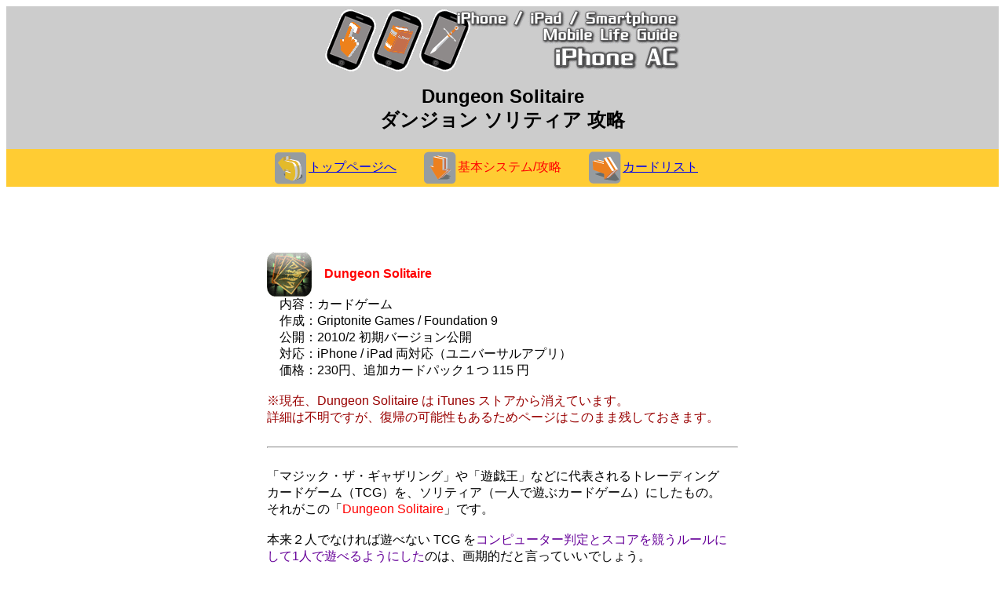

--- FILE ---
content_type: text/html
request_url: https://iphoneac.com/dungeonsolitaire.html
body_size: 29744
content:
<!DOCTYPE html PUBLIC "-//W3C//DTD XHTML 1.0 Transitional//EN" "http://www.w3.org/TR/xhtml1/DTD/xhtml1-transitional.dtd">
<html xmlns="http://www.w3.org/1999/xhtml">
<head>
<meta http-equiv="Content-Type" content="text/html; charset=utf-8" />
<meta name="viewport" content="width=600" />
<meta name="keywords" content="Dungeon Solitaire,ダンジョンソリティア,攻略" />
<title>Dungeon Solitaire（ダンジョンソリティア）攻略</title>
<link href="style600.css" rel="stylesheet" type="text/css" />
</head>
<body>
<div class="headtitle">
  <div class="box600g">
    <div align="center"> <img src="images/iphonetitle.gif" alt="iphone"/>
      <h1>Dungeon Solitaire<br />
       ダンジョン ソリティア 攻略</h1>
    </div>
  </div>
</div>
<div class="headmenu">
  <div class="box600f">
    <div class="linkmenu">
      <table border="0" cellpadding="0" cellspacing="0">
        <tr>
          <td width="10"></td>
          <td width="190"><a href="index.html"><img src="images/icon-back.gif" alt="トップページへ" align="absmiddle" />トップページへ</a></td>
          <td width="210" class="style8"><img src="images/icon-down.gif" alt="サマーウォーズ　基本システム/ルール" align="absmiddle" />基本システム/攻略</td>
          <td width="160"><a href="dungeonsolitaire2.html"><img src="images/icon-right.gif" alt="サマーウォーズ　こいこい戦略/LM攻略" align="absmiddle" />カードリスト</a></td>
        </tr>      </table>
    </div>
  </div>
</div>
<div class="box600">
  <p class="line5">&nbsp;</p>
  <div align="center">
<script async src="//pagead2.googlesyndication.com/pagead/js/adsbygoogle.js"></script>
<!-- iPhone AC 本家サイト 上部バナー 468ｘ60 -->
<ins class="adsbygoogle"
     style="display:inline-block;width:468px;height:60px"
     data-ad-client="ca-pub-9309682125057395"
     data-ad-slot="1574815220"></ins>
<script>
(adsbygoogle = window.adsbygoogle || []).push({});
</script>
  </div>
  <p>&nbsp;</p>
  <p><img src="images/icon-dungeonsolitaire.gif" alt="Dungeon Solitaire（ダンジョンソリティア）" width="57" height="57" align="absmiddle" />　<span class="style3">Dungeon Solitaire</span></p>
  <p>　内容：カードゲーム</p>
  <p>　作成：Griptonite Games / Foundation 9</p>
  <p>　公開：2010/2 初期バージョン公開</p>
  <p>　対応：iPhone / iPad 両対応（ユニバーサルアプリ）</p>
  <p>　価格：230円、追加カードパック１つ 115 円</p>
  <p>&nbsp;</p>
  <p class="style7">※現在、Dungeon Solitaire は iTunes ストアから消えています。</p>
  <p class="style7">詳細は不明ですが、復帰の可能性もあるためページはこのまま残しておきます。</p>
  <p>&nbsp;</p>
  <hr />
  <p>&nbsp;</p>
  <p>「マジック・ザ・ギャザリング」や「遊戯王」などに代表されるトレーディング<img src="https://iphoneac.com/1.gif" width="1" height="1" /><span class="nobr">カード</span>ゲーム（TCG）を、ソリティア（一人で遊ぶカードゲーム）にしたもの。</p>
  <p>それがこの「<span class="style8">Dungeon Solitaire</span>」です。</p>
  <p>&nbsp;</p>
  <p>本来２人でなければ遊べない TCG を<span class="style11">コンピューター判定とスコアを競うルールにして1人で遊べるようにした</span>のは、画期的だと言っていいでしょう。</p>
  <p>&nbsp;</p>
  <p><img src="images/card/dungeonsolitaire.jpg" alt="Dungeon Solitaire" width="593" height="439" /></p>
  <p>&nbsp;</p>
  <p>山札からカードを１枚ずつ引き、モンスターカードなら場の左側に、ヒーロー<img src="https://iphoneac.com/1.gif" width="1" height="1" /><span class="nobr">カード</span>なら場の右側に置いていきます。</p>
  <p>カードを置ける場所は５段あり、<span class="style11">同じ段にモンスターとヒーローを置くと戦闘</span>が<img src="https://iphoneac.com/1.gif" width="1" height="1" /><span class="nobr">行われ</span>、負けたカードは取り除かれます。</p>
  <p>場がヒーローカードで埋まれば勝利、モンスターカードで埋まると砦がダメージを受け、３回ダメージを受けると敗北になります。</p>
  <p>&nbsp;</p>
  <p>こう言うと「じゃあ常にヒーローが勝つようにカードを置けばいいじゃないか」と思うかもしれませんが、ヒーローよりモンスターの方が強いので、<span class="style11">トラップや<img src="https://iphoneac.com/1.gif" width="1" height="1" /><span class="nobr">アイテム</span>などの他のカードを駆使しないと簡単には勝利できません</span>。</p>
  <p>&nbsp;</p>
  <p>ソリティア（一人用カードゲーム）なので、カード運が悪いと何も出来ずに負けることもありますが、この辺りのランダム要素も面白さの１つでしょう。</p>
  <p><span class="style9">カードゲームが好きなら、ぜひオススメしたいアプリです</span>。</p>
  <p>&nbsp;</p>
  <p>&nbsp;</p>
</div>
<div class="orangeline">
  <div class="box600or">　<span class="style14" id="system">ダンジョンソリティアの基本システム</span></div>
</div>
<div class="box600">
  <p>&nbsp;</p>
  <ul>
    <li><span class="style11">一人用のカードゲームです</span>。<br />
    トレーディングカードゲームに似たルールですが、対戦はなく一人で勝利やハイスコアを目指します。</li>
    <li>デッキ（山札）の作成はありませんが、ゲーム開始前に基本デッキに追加する<span class="style11"><img src="https://iphoneac.com/1.gif" width="1" height="1" /><span class="nobr">拡張</span>カードパックを選択</span>できます。<br />
      これによってデッキの初期枚数が変わります。<br />
    （拡張カードパックなしでも基本デッキのみでプレイ可能です）<br />
    <img src="images/card/dungeonsolitaire2.jpg" alt="Dungeon Solitaire 拡張カードパック" width="570" height="300" /></li>
  </ul>
  <p>&nbsp;</p>
  <ul>
    <li>ゲームフィールドは以下の様になっています。<br />
      <img src="images/card/dungeonsolitaire3.jpg" alt="Dungeon Solitaire ゲームフィールド" width="425" height="484" /></li>
    <li>デッキ（山札）からカードを１枚ドローして（カードを引いて）、以下のルールに従って任意の場所に配置していきます。</li>
    <li><span class="style8">赤いカードは「モンスターカード」です。</span><br />
      モンスターカードは「<span class="style8">モンスタースロット</span>」に配置します。<br />
    空いているモンスタースロット（左側の枠）なら好きな場所に配置できますが、「配置しない」という選択は出来ません。<br />
    <img src="images/card/dungeonsolitaire-monster.jpg" alt="Dungeon Solitaire　モンスターカード" width="560" height="290" /></li>
    <li><span class="style9">青いカードは「ヒーローカード」です。</span><br />
      「ヒーローカード」は「<span class="style9">ヒーロースロット</span>」に配置します。<br />
    こちらも空いている好きなヒーロースロット（右側の枠）に配置できますが、「配置しない」という選択は出来ません。<br />
    <img src="images/card/dungeonsolitaire-heroe.jpg" alt="Dungeon Solitaire　ヒーローカード" width="525" height="290" /></li>
    <li>同じ段に「モンスターカード」と「ヒーローカード」が配置されると、<span class="style11">バトルが発生</span>します。</li>
    <ul>
      <li>モンスターカード/ヒーロカードには <span class="style12">Fight（武力）</span>と <span class="style12">Magic（魔力）</span>の２つの数値があります。</li>
      <li><span class="style8">武力と魔力が両方相手を上回っている場合、そのカードが勝利します。</span><br />
        負けたカードは取り除かれます。<br />
        モンスターが負けた場合、そのカードのゴールドを入手します。<br />
        ヒーローが負けた場合、そのカードのゴールドが減少します。<br />
      （獲得ゴールドはそのままスコアとなります）<br />
      <img src="images/card/dungeonsolitaire4.jpg" alt="Dungeon Solitaire　バトル" width="494" height="188" /></li>
      <li><span class="style8">武力と魔力の両方が相手を上回っていない場合「引き分け」となります。</span><br />
        引き分けになった場合、<span class="style9">カードのスキル（特殊能力）が発動</span>します。<br />
      スキルには以下のものがあります。</li>
      <ul>
        <li><img src="images/card/ds-down.gif" alt="Tie Ability Chase Down" width="29" height="26" align="absmiddle" /> <span class="style12">Chase Down（下降）</span>：優先度４（低）<br />
相手のカードを１段下のスロットに移動させます。<br />
移動先の段に敵がいる場合、再び戦闘が発生します。<br />
移動先が画面外の場合、そのカードはデッキに戻ります。</li>
        <li><img src="images/card/ds-up.gif" alt="Tie Ability Chase Up" width="29" height="26" align="absmiddle" /> <span class="style12">Chase Up（上昇）</span>： 優先度４（低）<br />
          相手のカードを１段上のスロットに移動させます。<br />
          移動先の段に敵がいる場合、再び戦闘が発生します。<br />
          移動先が画面外の場合、モンスターの場合は砦がダメージを受けます。<br />
        ヒーローの場合はデッキに戻ります。<br />
        </li>
        <li><img src="images/card/ds-slayer.gif" alt="Tie Ability Slayer" width="29" height="26" align="absmiddle" /> <span class="style12">Slayer（即死）</span>：優先度３（中）<br />
        相手を倒します。<br />
        <img src="images/card/dungeonsolitaire5.jpg" alt="Dungeon Solitaire Slayer" width="453" height="166" /></li>
        <li><img src="images/card/ds-cuase.gif" alt="Tie Ability Curse" width="29" height="26" align="absmiddle" /> <span class="style12">Curse（呪い、弱体化）</span>：優先度２（高）<br />
        相手のカードの武力と魔力を１下げます。</li>
        <li><img src="images/card/ds-dragonkill.gif" alt="Tie Ability Dragonkill" width="29" height="26" align="absmiddle" /> <span class="style12">Dragonkill（対竜）</span>：優先度３（中）<br />
        相手がドラゴン系（Dragon、Wyrm、Hydra）の場合、その相手を倒します。</li>
        <li><img src="images/card/ds-chaos.gif" alt="Tie Ability Chaos Chase" width="29" height="26" align="absmiddle" /> <span class="style12">Chaos Chase（上下）</span>：優先度４（低）<br />
        相手をランダムで上の段か下の段に移動させます。</li>
        <li><img src="images/card/ds-d2.gif" alt="Tie Ability Double Chase Down" width="29" height="26" align="absmiddle" /> <span class="style12">Double Chase Down（下２）</span>：優先度４（低）<br />
          相手のカードを２段下のスロットに移動させます。<br />
        １段下のカードを飛び越えて移動します。</li>
        <li><img src="images/card/ds-regenerate.gif" alt="Tie Ability Regenerate" width="29" height="26" align="absmiddle" /> <span class="style12">Regenerate（再生）</span>：優先度４（低）<br />
          自身のカードがデッキに戻ります。<br />
          戻る位置は最後尾ではなく、ランダムな位置に挿入されます。<br />
        そして再度ドローした際、武力と魔力が１増加しています。</li>
        <li><img src="images/card/ds-mirror.gif" alt="Tie Ability Mirror" width="29" height="26" align="absmiddle" /> <span class="style12">Mirror（分裂）</span>：優先度４（低）<br />
          自身のカードが分裂します。<br />
          分裂したカードは１段上のスロットに挿入されます。<br />
        １段上が画面外の場合、モンスターの場合は砦に攻め込み、ヒーローの<img src="https://iphoneac.com/1.gif" width="1" height="1" /><span class="nobr">場合</span>はデッキに加わります。</li>
        <li><img src="images/card/ds-willpower.gif" alt="Tie Ability Willpower" width="29" height="26" align="absmiddle" /> <span class="style12">Willpower（強化）</span>：優先度３（中）<br />
        自身の武力と魔力が１増加します。<br />
        使用後、このスキルは消去されます。</li>
        <li><img src="images/card/ds-escape.gif" alt="Tie Ability Escape" width="29" height="26" align="absmiddle" /> <span class="style12">Escape（逃走）</span>：優先度１（最高）<br />
        引き分け時、カードがデッキに戻ります。<br />
        戻る位置は最後尾ではなく、ランダムな位置に挿入されます。</li>
      </ul>
      <li><span class="style11">スキルには優先度があり、数値の低いものから順に発動します。</span><br />
        例えば相手が優先度４の Chase Down（下降）を持っていても、優先度３の Slayer（即死）で倒した場合、相手のスキルは発動しません。<br />
      双方の優先度が同じ場合は、両方のスキルが同時に発動します。</li>
    </ul>
    <li><span class="style11">紫色のカードは「トラップカード」です。</span><br />
      これは空いているモンスタースロットやヒーロースロットの好きな場所に配置することができ、そこに配置されるモンスター/ヒーローの能力に修正やスキルの追加を与えます。<br />
    すでにスキルを持っているモンスター/ヒーローを配置した場合、<span class="style11">トラップカードのスキルが優先</span>され、元のスキルは上書きされます。<br />
    <img src="images/card/dungeonsolitaire-trap.jpg" alt="Dungeon Solitaire　トラップカード" width="551" height="290" /></li>
    <ul>
      <li>トラップカードはドローしたら絶対に配置しなければなりません。<br />
      空いたスロットがなくて配置できない場合、カードが消滅しゴールドが若干<img src="https://iphoneac.com/1.gif" width="1" height="1" /><span class="nobr">減少</span>します。</li>
    </ul>
    <li><span class="style7">黄色のカードは「トレジャーカード」です。</span><br />
      これは空いているモンスタースロットに配置でき、そこに配置したモンスターから入手できるゴールドを倍増させます。<br />
      <span class="style11">トレジャーカードは重ねて配置することができ</span>、x3 のトレジャーカードに x4 のトレジャーカードを重ねると、ゴールドの倍率は x12 になります。<br />
      ただしトレジャーカードの多くは配置したモンスターを強化してしまいます。<br />
    トレジャーカードは配置せずに、武器庫（ストック）に移すことも出来ます。<br />
    <img src="images/card/dungeonsolitaire-treasure.jpg" alt="Dungeon Solitaire　トレジャーカード" width="512" height="290" /></li>
    <li><span class="style12">黒色のカードは「アイテムカード」です。</span><br />
      これは配置済みのヒーローカードに重ねる事ができ、ヒーローの能力に修正を<img src="https://iphoneac.com/1.gif" width="1" height="1" /><span class="nobr">加えたり</span>、スキルを追加したりできます。<br />
      <span class="style11">ヒーローに与えられるアイテムカードは１枚だけ</span>で、与えられたヒーローには<img src="https://iphoneac.com/1.gif" width="1" height="1" /><span class="nobr">剣と盾</span>のマークが付きます。
      <br />
    使用せずに武器庫（ストック）に移すことも出来ます。<br />
    <img src="images/card/dungeonsolitaire-item.jpg" alt="Dungeon Solitaire　アイテムカード" width="533" height="290" /></li>
    <li><span class="style10">緑色のカードは「ポーション（薬）カード」です</span>。<br />
      配置したモンスター/ヒーローに使用でき、特殊な効果を与えます。<br />
      アイテムではないため<span class="style11">すでにアイテムを装備したヒーローにも使用可能</span>です。<br />
    使わずに武器庫（ストック）に移すことも出来ます。<br />
    <img src="images/card/dungeonsolitaire-potion.jpg" alt="Dungeon Solitaire　ポーションカード" width="530" height="290" /></li>
    <li>「武器庫」に移したカードは、<span class="style11">一番上にあるもののみ</span>、いつでも使用することが出来ます。</li>
    <li><s>デッキに戻ったカードの能力は、戻る前の状態を引き継ぎます</s>。<br />
        <span class="style21">※2011年４月のアップデート以降、戻る前の状態を引き継がなくなりました。<br />
        よってトラップやスキルによる修正を受けても、デッキに戻ると能力はリセットされます。<br />
    </span>      ヒーローカードの場合、装備したアイテムもなくなっています。<br /> 
    アイテムを装備したヒーローがデッキに戻っても、アイテムカードはデッキには戻りません。<br />
    （ただし例外的に、Regenerate（再生）のスキルでデッキに戻ったカードは、装備や能力を保持したままで再登場します）</li>
  </ul>
  <p>&nbsp;</p>
  <ul>
    <li>モンスターカードは必ずモンスタースロットに配置しなければなりませんが、<span class="style8"><img src="https://iphoneac.com/1.gif" width="1" height="1" /><span class="nobr">もし</span>すでにモンスタースロットが全て埋まっている場合、画面上部の「砦」に<img src="https://iphoneac.com/1.gif" width="1" height="1" /><span class="nobr">攻め</span>込んでしまいます。<br />
    </span>      砦は攻め込まれるごとにダメージを受け、<span class="style8">３度ダメージを受けると陥落しプレイヤーの「敗北」</span>となります。<br />
    <img src="images/card/dungeonsolitaire7.jpg" alt="Dungeon Solitaire　ダメージ" width="563" height="126" /></li>
    <li>ヒーローカードも必ずヒーロースロットに配置しなければなりませんが、<span class="style9">もし<img src="https://iphoneac.com/1.gif" width="1" height="1" /><span class="nobr">すでに</span>ヒーロースロットが全て埋まっている場合、配置されているモンスターを全て倒してそのまま「勝利」</span>となります。<br />
    <img src="images/card/dungeonsolitaire8.jpg" alt="Dungeon Solitaire　勝利" width="534" height="297" /></li>
    <li>デッキ（山札）のカードが全てなくなると<span class="style7">「手詰まり（Stalemate）」となって引き分け</span>になります。<br />
千日手の状態（例えば、配置した<img src="https://iphoneac.com/1.gif" width="1" height="1" /><span class="nobr">カード</span>が上昇か下降スキルでデッキに戻ってきて、その状態から抜け出せない場合）も手詰まりとなります。<br />
    （何度か同じ状態が続くと手詰まりと判定されます）</li>
    <li>「勝利」した場合、最後に場に配置されていた<span class="style11">モンスターカードとヒーローカードのゴールドが、ボーナスとして加算</span>されます。</li>
    <li>「引き分け（手詰まり）」の場合、最後に場に配置されていた<span class="style11">ヒーローカードのゴールドが、ボーナスとして加算</span>されます。</li>
    <li>「敗北」の場合、ボーナスはありません。</li>
  </ul>
  <p>&nbsp;</p>
  <ul>
    <li>ゲーム終了時のゴールドがスコアとしてランキングに登録されます。</li>
    <li>Openfeint の Leaderboards（リーダーボード）には、拡張カードパックを複数含んでいる時のスコア、拡張カードパックを含まない時のスコア、ランダムデッキのスコア、各拡張カードパックを１つだけ含めてプレイした時のスコアが、<img src="https://iphoneac.com/1.gif" width="1" height="1" /><span class="nobr">個別</span>に登録/集計されます。</li>
    <li><span class="style11">ランダムデッキは、全ての利用可能なカードの中から 56 枚を抽出し、デッキを組んでプレイするゲームモード</span>です。<br />
    どのようなデッキになるのか、やってみないと解りません。</li>
  </ul>
  <p>&nbsp;</p>
  <p>&nbsp;</p>
</div>
<div class="orangeline">
  <div class="box600or">　<span class="style14" id="rule">Dungeon Solitaire（ダンジョンソリティア）攻略</span></div>
</div>
<div class="box600">
  <p>&nbsp;</p>
  <ul>
    <li><span class="style11">まずは「勝利」を目指しましょう！</span><br />
    慣れないうちはハイスコアどころか、勝つのも困難なはずです。<br />
    なぜなら<span class="style8">ヒーローよりモンスターの方が総じて強く、おまけにモンスターカードはヒーローカードの約２倍ある</span>からです。<br />
    うまくプレイ出来ないと、あっという間にモンスタースロットは埋まります。</li>
    <li>素のヒーローよりモンスターの方が強いので、<span class="style11">ヒーローはアイテムを装備するかトラップを活用しないと対抗できません</span>。<br />
    この事は基本として知っておきましょう。</li>
    <li><span class="style8">スキルの Slayer（ドクロ、即死）は非常に強力です！</span><br />
    戦闘は「引き分け」になりやすいですが、その引き分けで敵を倒してしまえるのでかなり強力です。<br />
    この Slayer をヒーローに与えるカードは以下の２枚。<br />
    この使い方が最大のポイントとなります。<br />
    <img src="images/card/dungeonsolitaire9.jpg" alt="Dungeon Solitaire Slayer のカード" width="550" height="189" /></li>
    <li>Chase Down（下降）もうまく使いましょう。<br />
      <span class="style11">一番下の段でこれを発動させると、カードをデッキに戻せます。</span><br />
    手強い敵を後回しにしたり、不必要なヒーローをデッキに戻したりできます。<br />
    ただし、Chase Up（上昇）には注意して下さい。<br />
    ヒーローなら画面上部に押し出されてもデッキに戻りますが、<span class="style7">モンスターを画面上部に押し出してしまうとそのまま砦に侵攻してしまいます。</span><br />
    <img src="images/card/dungeonsolitaire6.jpg" alt="Dungeon Solitaire　下降スキルは敵のものも味方のものも有用" width="471" height="171" /></li>
    <li>トラップカードはトラップ（罠）な訳ですが、<span class="style11">時にはこれをヒーローに使う事も有用です。<br />
    </span>    例えば Chase Down（下降）と武力 -1 の「Pit」の罠を、ヒーロースロットの最下段に配置すると、武力は下がりますがそこに配置したヒーローに、アイテムに頼らず下降のスキルを与える事が出来ます。<br />
    もちろんこの場合、その後にアイテムを与えて強化する事ができます。<br />
    拡張カードパックには明らかにヒーロー側に使った方がいいトラップも存在しますので、スキルを与えるトラップはどちらに使うかよく考えましょう。<br />
    <img src="images/card/dungeonsolitaire10.jpg" alt="Dungeon Solitaire　トラップカードはヒーロー側に使う手も" width="562" height="189" /></li>
  </ul>
  <p>&nbsp;</p>
  <ul>
    <li><span class="style8">ある程度 慣れてきたら、ハイスコアを目指しましょう！</span><br />
    ハイスコアを狙う場合、必ずしも勝利した方がいいとは限りません。<br />
    むしろ早々に勝利してしまうとゴールドが全然稼げないので、ハイスコアは狙えません。<br />
    <span class="style11">出来るだけカードを使い切り、多くのモンスターを倒して、ゴールドを稼いでからゲームを終えた方が良い</span>ことになります。<br />
    あっさり勝つぐらいなら引き分けの方がスコアは高くなります。</li>
    <li>早く勝ってしまうのを防ぐため、<span class="style11">余分なヒーローカードの処分方法を考える</span>事もハイスコア狙いには必要になります。<br />
    強力なモンスターを配置して、その前のスロットを空けて置き、弱いヒーローはそこで倒されるようにするのが有効です。<br />
    <img src="images/card/dungeonsolitaire11.jpg" alt="Dungeon Solitaire　余分ヒーローの処分" width="546" height="257" /></li>
    <li><span class="style8">トレジャーカードは重ねて配置することで、ゴールドの倍率をどんどん高めていくことが出来ます。</span><br />
    これはハイスコア狙いには非常に重要です。<br />
    カード運も絡みますが、モンスタースロットの１つをトレジャーカード用にして出来るだけ重ねてからモンスターを配置しましょう。<br />
    ただ、トレジャーカードの多くは配置したモンスターを強化するため、それを<img src="https://iphoneac.com/1.gif" width="1" height="1" /><span class="nobr">どう</span>対処するかもポイントです。<br />
    ポーションを使う、引き分けに出来るモンスターを配置し勝利ボーナスで回収する、などが一般的でしょう。<br />
    <img src="images/card/dungeonsolitaire12.jpg" alt="Dungeon Solitaire　ハイスコア狙い" width="503" height="307" /></li>
  </ul>
  <p>&nbsp;</p>
  <hr />
  <p>&nbsp;</p>
  <p><span class="style3">【 Dungeon Solitaire 攻略データ 】</span></p>
  <p> <a href="dungeonsolitaire2.html"><img src="images/card/icon-dia.gif" alt="Dungeon Solitaire（ダンジョンソリティア）カード一覧" width="60" height="61" align="absmiddle" />ダンジョンソリティア・カード一覧</a></p>
  <p>&nbsp;</p>
  <hr />
  <p>&nbsp;</p>
  <p><img src="images/icon-dungeonsolitaire.gif" alt="Dungeon Solitaire（ダンジョンソリティア）" width="57" height="57" align="absmiddle" class="icon2gyo" />Dungeon Solitaire Page 1/2<br />
    アプリ詳細を表示（公開終了）</p>
  </p>  <p>&nbsp;</p>
<div align="center">
<script async src="//pagead2.googlesyndication.com/pagead/js/adsbygoogle.js"></script>
<!-- iPhone AC 本家サイト 下部バナー 468x60 -->
<ins class="adsbygoogle"
     style="display:inline-block;width:468px;height:60px"
     data-ad-client="ca-pub-9309682125057395"
     data-ad-slot="2690328026"></ins>
<script>
(adsbygoogle = window.adsbygoogle || []).push({});
</script>
</div>
  <p class="line5">&nbsp;</p>
</div>
<div class="footer">
<div class="box600f">
      <table border="0" cellpadding="0" cellspacing="0">
        <tr>
          <td width="10"></td>
          <td width="190"><a href="index.html"><img src="images/icon-back.gif" alt="トップページへ" align="absmiddle" />トップページへ</a></td>
          <td width="210"><a href="dungeonsolitaire.html"><img src="images/icon-up.gif" alt="サマーウォーズ　基本システム/ルール" align="absmiddle" />基本システム/攻略</a></td>
          <td width="160"><a href="dungeonsolitaire2.html"><img src="images/icon-right.gif" alt="サマーウォーズ　こいこい戦略/LM攻略" align="absmiddle" />カードリスト</a></td>
        </tr>
      </table>
    <div class="backtitle">
      <p>iPhone AC　ダンジョンソリティア 攻略　2010/6</p>
    </div>
  </div>
</div>
<div class="headtitle">
  <div class="box600count">
    <table align="right">
      <tr>
        <td valign="middle" class="style6">SITE PV </td>
        <td><script language="JavaScript" type="text/javascript" src="//counter1.fc2.com/counter.php?id=3442097"></script>
          <noscript>
          <img src="//counter1.fc2.com/counter_img.php?id=3442097" align="ABSMIDDLE">
          </noscript></td>
      </tr>
    </table>
    <div class="box30">&nbsp;</div>
  </div>
</div>
<script>
  (function(i,s,o,g,r,a,m){i['GoogleAnalyticsObject']=r;i[r]=i[r]||function(){
  (i[r].q=i[r].q||[]).push(arguments)},i[r].l=1*new Date();a=s.createElement(o),
  m=s.getElementsByTagName(o)[0];a.async=1;a.src=g;m.parentNode.insertBefore(a,m)
  })(window,document,'script','https://www.google-analytics.com/analytics.js','ga');

  ga('create', 'UA-6851157-12', 'auto');
  ga('send', 'pageview');

</script>

</body>
</html>


--- FILE ---
content_type: text/html; charset=utf-8
request_url: https://www.google.com/recaptcha/api2/aframe
body_size: 266
content:
<!DOCTYPE HTML><html><head><meta http-equiv="content-type" content="text/html; charset=UTF-8"></head><body><script nonce="NDY3SahEMFznsk_kkcaiLA">/** Anti-fraud and anti-abuse applications only. See google.com/recaptcha */ try{var clients={'sodar':'https://pagead2.googlesyndication.com/pagead/sodar?'};window.addEventListener("message",function(a){try{if(a.source===window.parent){var b=JSON.parse(a.data);var c=clients[b['id']];if(c){var d=document.createElement('img');d.src=c+b['params']+'&rc='+(localStorage.getItem("rc::a")?sessionStorage.getItem("rc::b"):"");window.document.body.appendChild(d);sessionStorage.setItem("rc::e",parseInt(sessionStorage.getItem("rc::e")||0)+1);localStorage.setItem("rc::h",'1766580027337');}}}catch(b){}});window.parent.postMessage("_grecaptcha_ready", "*");}catch(b){}</script></body></html>

--- FILE ---
content_type: text/css
request_url: https://iphoneac.com/style600.css
body_size: 20316
content:
@charset "utf-8";
body {
	font-family: "メイリオ", Meiryo, "hiragino kaku gothic pro", "ヒラギノ角ゴ ProN W3", Arial, helvetica, sans-serif;
}
p {
	margin-top: 0px;
	margin-bottom: 0px;
}
em {
	font-style: normal;
	font-weight: normal;
	display: inline-block;
}
h1 {
	font-size: x-large;
}
h2 {
	font-size: medium;
	font-weight: bold;
	color: #FFFFFF;
	margin-top: 0px;
	margin-bottom: 0px;
	margin-left: 20px;
}
h3 {
	font-size: medium;
	font-weight: normal;
	margin-top: 0px;
	margin-bottom: 0px;
	margin-left: 20px;
}
img {
	border-style:none;
}
.headtitle {
	margin-right: auto;
	margin-left: auto;
	background-color: #CCCCCC;
}
.headmenu {
	margin-right: auto;
	margin-left: auto;
	position: relative;
	background-color: #FFCC33;
}
.box600 {
	width: 600px;
	margin-right: auto;
	margin-left: auto;
	position: relative;
	margin-top: 0px;
	padding-top: 0px;
	padding-right: 5px;
	padding-bottom: 0px;
	padding-left: 5px;
}
.box600r {
	width: 600px;
	margin-right: auto;
	margin-left: auto;
	position: relative;
	margin-top: 0px;
	padding-top: 0px;
	padding-right: 5px;
	padding-bottom: 0px;
	padding-left: 5px;
	text-align: right;
	font-size: small;
	background-color: #CCCCCC;
}
.box600f {
	width: 600px;
	margin-right: auto;
	margin-left: auto;
	padding-top: 1px;
	padding-bottom: 1px;
	background-color: #FFCC33;
}
.box600g {
	width: 600px;
	margin-right: auto;
	margin-left: auto;
	position: relative;
	margin-top: 0px;
	padding-top: 0px;
	padding-bottom: 5px;
	background-color: #CCCCCC;
	margin-bottom: 0px;
}
.box600count {
	width: 600px;
	margin-right: auto;
	margin-left: auto;
	margin-top: 0px;
	padding-top: 1px;
	padding-bottom: 1px;
	background-color: #CCCCCC;
	margin-bottom: 0px;
	text-decoration:none;
	text-align: right;
	position: relative;
	font-size: small;
}
.box530 {
	width: 530px;
	margin-right: auto;
	margin-left: auto;
}
.hrclear {
	width: 49%;
	clear: both;
	margin-top: 20px;
	margin-bottom: 20px;
}
#gkensaku {
	width: 470px;
	margin: 0 auto;
}
.topsamune {
	width: 200px;
	float: right;
	margin-left: 5px;
	margin-bottom: 20px;
}
.topsamune2 {
	width: 150px;
	float: right;
	margin-left: 5px;
	margin-bottom: 20px;
}
.nobr  {
	white-space: nowrap;
}

.kisyusize {
	width: 81px;
	height: 22px;
}
.btmrank {
	font-size: 0.8em;
	margin-right: auto;
	margin-left: auto;
	width: 600px;
}
.btmrankcp {
	font-size: 0.9em;
	margin-top: 15px;
	margin-left: 80px;
}
.style1 {
	color: #FFFFFF;
}
.style2 {
	color: #990000;
	font-size: 14px;
}
.style3 {
	font-weight: bold;
	color: #FF0000;
}
.style4 {
	font-weight: bold;
	color: #330099;
}
.style5 {
	color: #990000;
	font-size: small;
}
.style6 {
	font-size: small
}
.style7 {
	color: #990000
}
.style8 {
	color: #FF0000
}
.style9 {
	color: #0000FF
}
.style10 {
	color: #008400
}
.style11 {
	color: #660099
}
.style12 {
	color: #330099
}
.style12center {
	color: #330099;
	text-align: center;
}
.style14 {
	color: #FFFFFF;
	font-weight: bold;
}
.style15 {
	font-size: x-small
}
.style16 {
	text-decoration: line-through;
}
.style17 {
	color: #009999
}
.style18 {
	font-size: 90%
}
.style21 {
	color: #006600;
}
.style22 {
	color: #990000;
	font-size: 90%;
}
.style23 {
	background-color: #FFFF00;
}
.style24 {
	color: #006600;
	font-size: 90%;
}
.style25 {
	color: #CCCCCC;
}
.st  {
	vertical-align: bottom;
}
.kt  {
	vertical-align: bottom;
}
.titleh1s {
	font-size: x-large;
}
.line2 {
	line-height: 2px;
	clear: both;
}
.line3 {
	line-height: 3px;
	clear: both;
}
.line5 {
	line-height: 5px;
	clear: both;
}
.line8 {
	line-height: 8px;
	clear: both;
}
.line10 {
	line-height: 10px;
	clear: both;
}
.line12 {
	line-height: 12px;
	clear: both;
}
.line20 {
	line-height: 20px;
	clear: both;
}
.line30 {
	line-height: 30px;
	clear: both;
}
.line40 {
	line-height: 40px;
	clear: both;
}
.right2 {
	margin-right: 2px;
}
.right3 {
	margin-right: 3px;
}
.right2u3 {
	margin-right: 2px;
	margin-top: 3px;
}
.right5 {
	margin-right: 5px;
}
.right5b3 {
	margin-right: 5px;
	margin-bottom: 3px;
}
.right8 {
	margin-right: 8px;
}
.right8b3 {
	margin-right: 8px;
	margin-bottom: 3px;
}
.right14 {
	margin-right: 13px;
}
.rtb2 {
	margin-right: 2px;
	margin-top: 2px;
	margin-bottom: 2px;
}
.rtb2l10 {
	margin-right: 2px;
	margin-top: 2px;
	margin-bottom: 2px;
	margin-left: 10px;
}
.top3 {
	margin-top: 3px;
}
.top5 {
	margin-top: 5px;
}
.top10 {
	margin-top: 10px;
}
.top30 {
	margin-top: 30px;
}
.top40 {
	margin-top: 40px;
}
.top8btm20 {
	margin-bottom: 20px;
	margin-top: 8px;
}
.top20btm20 {
	margin-bottom: 20px;
	margin-top: 20px;
}
.bottom3 {
	margin-bottom: 3px;
}
.bottom6 {
	margin-bottom: 6px;
}
.bottom8 {
	margin-bottom: 8px;
}
.btmtop3 {
	margin-bottom: 3px;
	margin-top: 3px;
}
.btmtop5 {
	margin-bottom: 5px;
	margin-top: 5px;
}
.padding5 {
	padding-bottom: 5px;
}
.aleft {
	float: left;
	padding-right: 5px;
}
.aright {
	float: right;
	padding-left: 5px;
}
.left3 {
	margin-left: 5px;
}
.left10 {
	margin-left: 10px;
}
.left20 {
	margin-left: 20px;
}
.leftright20 {
	margin-left: 25px;
	margin-right: 20px;
}
.left20 a {
	margin-left: 20px;
}
.left60 {
	margin-left: 60px;
}
.left290 {
	float: left;
	width: 290px;
}
.left350 {
	float: left;
	width: 350px;
}
.right290 {
	width: 290px;
	margin-left: 295px;
}
.right240 {
	width: 240px;
	margin-left: 355px;
}
.topic1 {
	background-image: url(images/grade_green.jpg);
	background-repeat: repeat-x;
	padding-top: 3px;
	padding-right: 8px;
	padding-bottom: 3px;
	padding-left: 8px;
}
.topic2 {
	background-image: url(images/grade_blue.jpg);
	background-repeat: repeat-x;
	padding-top: 3px;
	padding-right: 8px;
	padding-bottom: 3px;
	padding-left: 8px;
}
.topic3 {
	background-image: url(images/grade_red.jpg);
	background-repeat: repeat-x;
	padding-top: 3px;
	padding-right: 8px;
	padding-bottom: 3px;
	padding-left: 8px;
}
.topic4 {
	background-image: url(images/grade_yellow.jpg);
	background-repeat: repeat-x;
	padding-top: 3px;
	padding-right: 8px;
	padding-bottom: 3px;
	padding-left: 8px;
}
.topic5 {
	background-image: url(images/grade_gray.jpg);
	background-repeat: repeat-x;
	padding-top: 3px;
	padding-right: 8px;
	padding-bottom: 3px;
	padding-left: 8px;
}
.topic6 {
	padding-top: 3px;
	padding-right: 8px;
	padding-bottom: 3px;
	padding-left: 8px;
	background-color: #FFCC33;
	width: 450px;
}
.topic7 {
	padding-top: 3px;
	padding-bottom: 3px;
	background-color: #FFCC33;
	width: 450px;
	padding-left: 20px;
}
.topic72 {
	padding-top: 3px;
	padding-bottom: 3px;
	background-color: #FFCC33;
	width: 500px;
	padding-left: 20px;
}
.topic73 {
	padding-top: 3px;
	padding-bottom: 3px;
	background-color: #FFCC33;
	width: 550px;
	padding-left: 20px;
}
.topic8 {
	padding-top: 3px;
	padding-bottom: 3px;
	background-color: #FFCC33;
}
.topic9 {
	background-color: #FFCC33;
}
.topic10 {
	background-color: #FF6600;
	width: 590px;
	padding-top: 5px;
	padding-bottom: 5px;
}
.topic11 {
	padding-top: 3px;
	padding-bottom: 3px;
	background-color: #FFCC33;
	width: 500px;
}
.censmasenn {
	text-align: center;
	font-size: small;
	margin-top: 4px;
}
.censmasenn a {
	text-decoration: none;
}
.listtable {
	margin-left: 16px;
}
.listtable td {
	padding-right: 4px;
	padding-left: 4px;
}
#rankinglong {
	width: 590px;
	float: left;
	background-image: url(images/yellowbacklong.gif);
	padding-left: 5px;
}
#rankingl2 {
	width: 300px;
	float: left;
}
.rankingl3 {
	background-image: url(images/yellowback2.gif);
	background-repeat: no-repeat;
	padding-left: 5px;
}
.rankingr2 {
	width: 298px;
	margin-left: 300px;
}
.rankingl3 {
	background-image: url(images/yellowback2.gif);
	background-repeat: no-repeat;
	padding-left: 5px;
}
.rankingall {
	background-image: url(images/yellowbacklong.gif);
	background-repeat: no-repeat;
	padding-left: 5px;
}
#contertb {
	font-size: small;
	text-align: right;
	float: right;
}
#contertb2 {
	padding-top: 5px;
}
#contersita {
	font-size: small;
	text-align: right;
	float: none;
}
#media3 {
	float: left;
	margin-right: 7px;
}
.rireki {
	width: 595px;
}
.rireki tr {
	vertical-align: top;
}
.linkmenu {
	position: relative;
	width: 600px;
	background-color: #FFCC33;
}
.orangeline {
	margin-right: auto;
	margin-left: auto;
	position: relative;
	background-color: #FF6600;
}
.box600or {
	width: 600px;
	margin-right: auto;
	margin-left: auto;
	position: relative;
	padding-top: 5px;
	padding-bottom: 5px;
	background-color: #FF6600;
}
.redline {
	margin-right: auto;
	margin-left: auto;
	position: relative;
	background-color: #FF0000;
}
.box600rd {
	width: 600px;
	margin-right: auto;
	margin-left: auto;
	position: relative;
	padding-top: 3px;
	padding-bottom: 3px;
	background-color: #FF0000;
}
.footer {
	margin-right: auto;
	margin-left: auto;
	background-color: #FFCC33;
	clear: both;
}
.linkmenu {
	position: relative;
	width: 600px;
	background-color: #FFCC33;
	margin-right: auto;
	margin-left: auto;
}
.backtitle {
	font-size: 14px;
	background-color: #FFCC33;
	text-align: right;
	width: 590px;
}
.tabletext1 {
	font-size: 0.95em;
}
.restext1 {
	font-size: 1em;
}
.restext2 {
	font-size: 1em;
}
.restext3 {
	font-size: 1em;
}
.titleimg {
	height: 82px;
	width: 285px;
	margin-left: 5px;
	float: left;
	background-color: #CCCCCC;
}
.titlebeltY {
	margin-right: auto;
	margin-left: auto;
	position: relative;
	background-color: #FFFF9C;
}
.tdred {
	padding: 3px;
	border-top-width: 1px;
	border-right-width: 1px;
	border-bottom-width: 1px;
	border-left-width: 1px;
	border-top-style: solid;
	border-right-style: solid;
	border-bottom-style: solid;
	border-left-style: solid;
	border-top-color: #FFF4F4;
	border-right-color: #6F0000;
	border-bottom-color: #460000;
	border-left-color: #FFEEEE;
	background-color: #FFD7D7;
}
.tdusured {
	padding: 3px;
	border-top-width: 1px;
	border-right-width: 1px;
	border-bottom-width: 1px;
	border-left-width: 1px;
	border-top-style: solid;
	border-right-style: solid;
	border-bottom-style: solid;
	border-left-style: solid;
	border-top-color: #FFF4F4;
	border-right-color: #6F0000;
	border-bottom-color: #460000;
	border-left-color: #FFEEEE;
	background-color: #FFE8E8;
}
.tdblue {
	padding: 3px;
	border-top-width: 1px;
	border-right-width: 1px;
	border-bottom-width: 1px;
	border-left-width: 1px;
	border-top-style: solid;
	border-right-style: solid;
	border-bottom-style: solid;
	border-left-style: solid;
	border-top-color: #F0F0FF;
	border-right-color: #00006A;
	border-bottom-color: #000037;
	border-left-color: #EEEEFF;
	background-color: #D7D7FF;
}
.tdusublue {
	padding: 3px;
	border-top-width: 1px;
	border-right-width: 1px;
	border-bottom-width: 1px;
	border-left-width: 1px;
	border-top-style: solid;
	border-right-style: solid;
	border-bottom-style: solid;
	border-left-style: solid;
	border-top-color: #F0F0FF;
	border-right-color: #00006A;
	border-bottom-color: #000037;
	border-left-color: #EEEEFF;
	background-color: #E6E6FF;
}
.tdblueaka {
	padding: 3px;
	border-top-width: 1px;
	border-right-width: 1px;
	border-bottom-width: 1px;
	border-left-width: 1px;
	border-top-style: solid;
	border-right-style: solid;
	border-bottom-style: solid;
	border-left-style: solid;
	border-top-color: #F0F0FF;
	border-right-color: #00006A;
	border-bottom-color: #000037;
	border-left-color: #EEEEFF;
	background-color: #D7D7FF;
	color: #FF0000;
}
.tdgreen {
	padding: 3px;
	border-top-width: 1px;
	border-right-width: 1px;
	border-bottom-width: 1px;
	border-left-width: 1px;
	border-top-style: solid;
	border-right-style: solid;
	border-bottom-style: solid;
	border-left-style: solid;
	border-top-color: #E1FFE1;
	border-right-color: #003E00;
	border-bottom-color: #002800;
	border-left-color: #C4FFC4;
	background-color: #B5FFB5;
}
.tdasagi {
	padding: 3px;
	border-top-width: 1px;
	border-right-width: 1px;
	border-bottom-width: 1px;
	border-left-width: 1px;
	border-top-style: solid;
	border-right-style: solid;
	border-bottom-style: solid;
	border-left-style: solid;
	border-top-color: #E1FFE1;
	border-right-color: #003E00;
	border-bottom-color: #002800;
	border-left-color: #C4FFC4;
	background-color: #AAFFDD;
}
.tdusugreen {
	padding: 3px;
	border-top-width: 1px;
	border-right-width: 1px;
	border-bottom-width: 1px;
	border-left-width: 1px;
	border-top-style: solid;
	border-right-style: solid;
	border-bottom-style: solid;
	border-left-style: solid;
	border-top-color: #E1FFE1;
	border-right-color: #003E00;
	border-bottom-color: #002800;
	border-left-color: #C4FFC4;
	background-color: #D0FFD0;
}
.tdyellow {
	padding: 3px;
	border-top-width: 1px;
	border-right-width: 1px;
	border-bottom-width: 1px;
	border-left-width: 1px;
	border-top-style: solid;
	border-right-style: solid;
	border-bottom-style: solid;
	border-left-style: solid;
	border-top-color: #FFFFE8;
	border-right-color: #828200;
	border-bottom-color: #464600;
	border-left-color: #FFFFC1;
	background-color: #FFFFC8;
}
.tdusuyellow {
	padding: 3px;
	border-top-width: 1px;
	border-right-width: 1px;
	border-bottom-width: 1px;
	border-left-width: 1px;
	border-top-style: solid;
	border-right-style: solid;
	border-bottom-style: solid;
	border-left-style: solid;
	border-top-color: #FFFFE8;
	border-right-color: #828200;
	border-bottom-color: #464600;
	border-left-color: #FFFFC1;
	background-color: #FFFFE1;
}
.tdblack {
	padding: 3px;
	border-top-width: 1px;
	border-right-width: 1px;
	border-bottom-width: 1px;
	border-left-width: 1px;
	border-top-style: solid;
	border-right-style: solid;
	border-bottom-style: solid;
	border-left-style: solid;
	border-top-color: #F6F6F6;
	border-right-color: #4D4D4D;
	border-bottom-color: #2E2E2E;
	border-left-color: #E8E8E8;
	background-color: #CCCCCC;
}
.tdpurple {
	padding: 3px;
	border-top-width: 1px;
	border-right-width: 1px;
	border-bottom-width: 1px;
	border-left-width: 1px;
	border-top-style: solid;
	border-right-style: solid;
	border-bottom-style: solid;
	border-left-style: solid;
	border-top-color: #FFECFF;
	border-right-color: #910091;
	border-bottom-color: #460046;
	border-left-color: #FFDDFF;
	background-color: #FFC4FF;
}
.tdbpurple {
	padding: 3px;
	border-top-width: 1px;
	border-right-width: 1px;
	border-bottom-width: 1px;
	border-left-width: 1px;
	border-top-style: solid;
	border-right-style: solid;
	border-bottom-style: solid;
	border-left-style: solid;
	border-top-color: #F3E8FF;
	border-right-color: #330066;
	border-bottom-color: #200040;
	border-left-color: #F2E6FF;
	background-color: #E0C1FF;
}
.tdwhite {
	padding: 3px;
	border-top-width: 1px;
	border-right-width: 1px;
	border-bottom-width: 1px;
	border-left-width: 1px;
	border-top-style: solid;
	border-right-style: solid;
	border-bottom-style: solid;
	border-left-style: solid;
	border-top-color: #CCCCCC;
	border-right-color: #999999;
	border-bottom-color: #666666;
	border-left-color: #CCCCCC;
}
.tdnone {
	padding: 3px;
	border: 1px solid #FFFFFF;
}
.tdleft {
	text-align: left;
}
.tbcenter {
	text-align: center;
}
.tblist {
	border-top-style: solid;
	border-right-style: solid;
	border-bottom-style: solid;
	border-left-style: solid;
	border-top-width: 1px;
	border-right-width: 1px;
	border-bottom-width: 1px;
	border-left-width: 1px;
}
.tbwhite {
	background-color: #FFFFFF;
	text-align: center;
}
.tbwhite td {
	padding: 3px;
	border-top-width: 1px;
	border-right-width: 1px;
	border-bottom-width: 1px;
	border-left-width: 1px;
	border-top-style: solid;
	border-right-style: solid;
	border-bottom-style: solid;
	border-left-style: solid;
	border-top-color: #CCCCCC;
	border-right-color: #999999;
	border-bottom-color: #666666;
	border-left-color: #CCCCCC;
}
.tbred {
	background-color: #FFFFFF;
	text-align: center;
}
.tbred td {
	padding: 3px;
	border-top-width: 1px;
	border-right-width: 1px;
	border-bottom-width: 1px;
	border-left-width: 1px;
	border-top-style: solid;
	border-right-style: solid;
	border-bottom-style: solid;
	border-left-style: solid;
	border-top-color: #FFF4F4;
	border-right-color: #6F0000;
	border-bottom-color: #460000;
	border-left-color: #FFEEEE;
	background-color: #FFD7D7;
}
.tbblue {
	background-color: #FFFFFF;
	text-align: center;
}
.tbblue td {
	padding: 3px;
	border-top-width: 1px;
	border-right-width: 1px;
	border-bottom-width: 1px;
	border-left-width: 1px;
	border-top-style: solid;
	border-right-style: solid;
	border-bottom-style: solid;
	border-left-style: solid;
	border-top-color: #F0F0FF;
	border-right-color: #00006A;
	border-bottom-color: #000037;
	border-left-color: #EEEEFF;
	background-color: #D7D7FF;
}
.tbgreen {
	background-color: #FFFFFF;
	text-align: center;
}
.tbgreen td {
	padding: 3px;
	border-top-width: 1px;
	border-right-width: 1px;
	border-bottom-width: 1px;
	border-left-width: 1px;
	border-top-style: solid;
	border-right-style: solid;
	border-bottom-style: solid;
	border-left-style: solid;
	border-top-color: #E1FFE1;
	border-right-color: #003E00;
	border-bottom-color: #002800;
	border-left-color: #C4FFC4;
	background-color: #B5FFB5;
}
.tborange {
	background-color: #FFFFFF;
	text-align: center;
}
.tborange td {
	padding: 3px;
	border-top-width: 1px;
	border-right-width: 1px;
	border-bottom-width: 1px;
	border-left-width: 1px;
	border-top-style: solid;
	border-right-style: solid;
	border-bottom-style: solid;
	border-left-style: solid;
	border-top-color: #FFF4E8;
	border-right-color: #825100;
	border-bottom-color: #462B00;
	border-left-color: #FFE8C1;
	background-color: #FFE8C8;
}
.tbyerrow {
	background-color: #FFFFFF;
	text-align: center;
}
.tbyerrow td {
	padding: 3px;
	border-top-width: 1px;
	border-right-width: 1px;
	border-bottom-width: 1px;
	border-left-width: 1px;
	border-top-style: solid;
	border-right-style: solid;
	border-bottom-style: solid;
	border-left-style: solid;
	border-top-color: #FFFFE8;
	border-right-color: #828200;
	border-bottom-color: #464600;
	border-left-color: #FFFFC1;
	background-color: #FFFFC8;
}
.tbblack {
	background-color: #FFFFFF;
	text-align: center;
}
.tbblack td {
	padding: 3px;
	border-top-width: 1px;
	border-right-width: 1px;
	border-bottom-width: 1px;
	border-left-width: 1px;
	border-top-style: solid;
	border-right-style: solid;
	border-bottom-style: solid;
	border-left-style: solid;
	border-top-color: #F6F6F6;
	border-right-color: #4D4D4D;
	border-bottom-color: #2E2E2E;
	border-left-color: #E8E8E8;
	background-color: #CCCCCC;
}
.tbpurple {
	background-color: #FFFFFF;
	text-align: center;
}
.tbpurple td {
	padding: 3px;
	border-top-width: 1px;
	border-right-width: 1px;
	border-bottom-width: 1px;
	border-left-width: 1px;
	border-top-style: solid;
	border-right-style: solid;
	border-bottom-style: solid;
	border-left-style: solid;
	border-top-color: #FFF0FF;
	border-right-color: #9F009F;
	border-bottom-color: #6C006C;
	border-left-color: #FFC8FF;
	background-color: #FFE6FF;
}
.zerobox {
	margin: 0px;
	padding: 0px;
}

.box600 ul {
	padding: 0px;
	list-style-position: outside;
	margin-top: 0px;
	margin-right: 0px;
	margin-bottom: 0px;
	margin-left: 20px;
}
.box600 ol {
	list-style-position: outside;
	padding: 0px;
	margin-top: 0px;
	margin-right: 0px;
	margin-bottom: 0px;
	margin-left: 30px;
}
.yokodl   {
	padding: 0px;
	margin: 0px;
	display: table;
}
.yokodl dt {
	display: table-cell;
	vertical-align: middle;
}

.icon2gyo {
	margin-right: 8px;
	margin-bottom: 15px;
	float: left;
}
.icon2gyo18 {
	margin-right: 5px;
	margin-bottom: 15px;
}
.icon3gyo {
	margin-right: 8px;
	margin-bottom: 30px;
	float: left;
}
.icon3gyo2 {
	margin-right: 8px;
	margin-bottom: 20px;
	float: left;
}
.icon4gyo {
	margin-right: 8px;
	margin-bottom: 55px;
	float: left;
}
.icon2gyo2 {
	margin-right: 8px;
	margin-bottom: 5px;
	float: left;
}
.icon2gyo3 {
	margin-bottom: 5px;
	float: left;
	margin-right: 5px;
}
.box30 {
	height: 27px;
}
.box65 {
	height: 55px;
}
.nonlist {
	list-style-position: inside;
	list-style-type: none;
}
.boxleft {
	text-align: center;
	float: left;
	width: 60px;
	padding-top: 3px;
}
.boxright {
	float: none;
	width: 535px;
	margin-left: 62px;
}
.gazoulist {
	float: left;
	padding-right: 5px;
	padding-bottom: 5px;
}
.gazoulist2 {
	float: left;
	padding-right: 5px;
	padding-bottom: 5px;
	padding-left: 20px;
}
.listkaizyo {
	clear: both;
	height: 5px;
}
.listkaizyo2 {
	clear: both;
}
.samune {
	text-align: center;
	width: 600px;
}
.samune3 {
	text-align: center;
	width: 600px;
}
.box600 .samune td {
	width: 25%;
}
.box600 .samune3 td {
	width: 33%;
}
.nigyo {
	line-height: 48px;
}
.gazoumigi2gyo {
	position: absolute;
	margin-top: 7px;
	margin-left: 5px;
}
.iconspace {
	margin-top: 3px;
	margin-right: 5px;
	margin-bottom: 3px;
	float: left;
}
.spacel10 {
	margin-left: 10px;
}


--- FILE ---
content_type: text/plain
request_url: https://www.google-analytics.com/j/collect?v=1&_v=j102&a=247283200&t=pageview&_s=1&dl=https%3A%2F%2Fiphoneac.com%2Fdungeonsolitaire.html&ul=en-us%40posix&dt=Dungeon%20Solitaire%EF%BC%88%E3%83%80%E3%83%B3%E3%82%B8%E3%83%A7%E3%83%B3%E3%82%BD%E3%83%AA%E3%83%86%E3%82%A3%E3%82%A2%EF%BC%89%E6%94%BB%E7%95%A5&sr=1280x720&vp=1280x720&_u=IEBAAEABAAAAACAAI~&jid=352368982&gjid=513103882&cid=1055055552.1766580027&tid=UA-6851157-12&_gid=811528611.1766580027&_r=1&_slc=1&z=1108942241
body_size: -450
content:
2,cG-YTXF2YYCR4